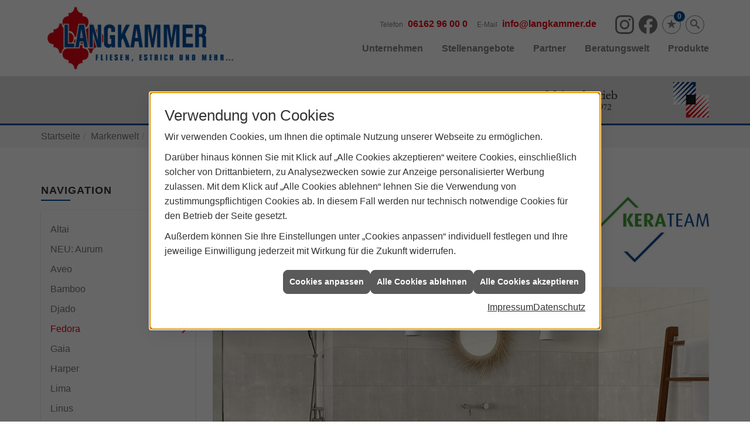

--- FILE ---
content_type: text/html; charset=utf-8
request_url: https://www.langkammer.de/marke_hersteller_produkte/kerateam/fedora
body_size: 16014
content:
<!DOCTYPE html><html lang="de"><head><title>Kerateam: Fliesenserie Fedora - Langkammer GmbH & Co. KG</title><meta name="Content-Type" content="text/html;charset=utf-8"/><meta name="description" content="Die Steingutfliese Fedora ist der Natur, dem uner­schöpflichen Quell für kreatives und facetten­reiches Schaffen, nachempfunden."/><meta name="robots" content="index, follow"/><meta name="keywords" content="Fliesenleger,Otzberg - Nieder-Klingen,Langkammer GmbH & Co. KG,kaminofen,fliesen,badezimmer,küche,bad,parkett,fußbodenheizung,kachelofen,ofen,keramik,mosaik,sanitär,treppe,fliesenleger,naturstein,sandstein,badsanierung,fertigparkett,sanierung,bodenbelag,bodenplatte,treppenbau,glasmosaik,fußboden,Fliese,betonwerkstein,kacheln,heizkamin,bodenleger,kunststein,kaminbau,Kachel,wandplatten,specksteinöfen,bodenfliese,ofenbau,fliesenlegen,fliesenverlegung,ofenkacheln,kachelkamin,teppichfliese,fußbodenleger,kachelofenbau,mosaikfliese,badfliese, Fliese Fedora Kerateam"/><meta name="revisit-after" content="28 days"/><meta name="google-site-verification" content="GiF55CF-yS62JjhmjYyCJIjKs034mtjh5YiB3qd4wiM"/><meta name="viewport" content="width=device-width, initial-scale=1, minimum-scale=1"/><meta name="date" content="2026-01-27"/><meta property="og:type" content="website"/><meta property="og:locale" content="de-DE"/><meta property="og:site_name" content="Langkammer GmbH & Co. KG"/><meta property="og:url" content="https://www.langkammer.de/marke_hersteller_produkte/kerateam/fedora"/><meta property="article:published_time" content="2025-05-19T07:52:43"/><meta property="og:image" content="https://www.langkammer.de/scripts/get.aspx?media=/config/theme/og-image.png"/><meta property="og:image:secure_url" content="https://www.langkammer.de/scripts/get.aspx?media=/config/theme/og-image.png"/><meta property="og:title" content=" Kerateam: Fliesenserie Fedora"/><meta property="twitter:title" content=" Kerateam: Fliesenserie Fedora"/><meta property="twitter:card" content="summary"/><meta property="og:description" content="Die Steingutfliese Fedora ist der Natur, dem uner­schöpflichen Quell für kreatives und facetten­reiches Schaffen, nachempfunden."/><meta property="twitter:description" content="Die Steingutfliese Fedora ist der Natur, dem uner­schöpflichen Quell für kreatives und facetten­reiches Schaffen, nachempfunden."/><link href="https://www.langkammer.de/marke_hersteller_produkte/kerateam/fedora" rel="canonical"/><link href="https://www.langkammer.de/scripts/get.aspx?media=/config/theme/apple-touch-icon.png" rel="apple-touch-icon"/><link href="https://www.langkammer.de/scripts/get.aspx?media=/config/theme/favicon.ico" rel="shortcut icon" type="image/x-icon"/><link href="/scripts/get.aspx?media=/config/theme/css/include.min.css&v=15122025161524" rel="stylesheet" type="text/css"/><script type="application/ld+json">{"@context":"http://schema.org","@type":"LocalBusiness","name":"Langkammer GmbH & Co. KG","image":"www.langkammer.de/media/config/theme/logo.png","@id":"www.langkammer.de","url":"www.langkammer.de","telephone":"06162 96 00 0","email":"info@langkammer.de","address":{"@type":"PostalAddress","streetAddress":"Steingärten 25","addressLocality":"Otzberg - Nieder-Klingen","postalCode":"64853","addressCountry":"DE"},"geo":{"@type":"GeoCoordinates","latitude":"49.8214100","longitude":"8.8887790"},"sameAs":["https://www.facebook.com/langkammer.fliesen/","https://www.instagram.com/langkammer.fliesen/?hl=de"]}</script></head><body class="body_layout layout_main" data-active-content-q="/marke_hersteller_produkte/kerateam/fedora" data-active-audience-q="kein" data-is-bot="true"><!-- IP = 23 --><!-- SID = zcv1uvqvocpksqiadip5hmma --><!-- ShopID = 8382 (-365) --><!-- AppMode = offline --><!-- Loc = 1 --><!-- Page generated = 27.01.2026 04:11:07 --><!-- Page rendering = 687 --><!-- Cached = False -->
 <a href="/scripts/kontakt/mail.aspx" rel="nofollow" style="display:none">Kontakt</a> 
<nav id="mobile_menu"></nav><div id="layout_wrapper"><header id="layout_header"><div class="container"><a class="header_logo" href="/home.aspx" target="_self" rel="noreferrer" title="Zur Startseite"><picture class="responsiveImageQ"><template class="sourceQ" data-src="/media/config/theme/logo.png" data-startwidth="" data-focus-x="0.5" data-focus-y="0.5" data-fancy="false" data-previewcode=""></template><img src="" alt="Logo"></picture></a><div class="header_navigation"><div class="header_contactbar"><div class="header_buttons"><ul><li class="header_btn_location hidden-md hidden-lg"><a href="/unternehmen/fliesen/kontakt" target="_self" rel="noreferrer" title="Jetzt Kontakt aufnehmen"><span class="iconSetQ iconSetQ-location"></span></a></li><li class="header_btn_phone hidden-md hidden-lg"><a class="iconSetQ iconSetQ-smartphone" href="tel:0616296000" title="Telefon"></a></li><li class="header_btn_mail hidden-md hidden-lg"><a class="iconSetQ iconSetQ-mail" title="E-Mail" data-q-uncrypt="105:110:102:111:64:108:97:110:103:107:97:109:109:101:114:46:100:101"></a></li><li class="header_btn_cart"><div class="insertsocialmedia"><div class="socialmediaQ socialmediaQ-instagram socialmediaQ-black"><a href="https://www.instagram.com/langkammer.fliesen/?hl=de" target="_blank" rel="noreferrer"><picture class="responsiveImageQ"><template class="sourceQ" data-src="/content/images/socialmedialogos/instagram_q_black.svg" data-startwidth="" data-fancy="" data-previewcode=""></template><img src="" alt="Ein Instagram-Logo"></picture></a></div></div></li><li class="header_btn_cart"><div class="insertsocialmedia"><div class="socialmediaQ socialmediaQ-facebook socialmediaQ-black"><a href="https://www.facebook.com/langkammer.fliesen/" target="_blank" rel="noreferrer"><picture class="responsiveImageQ"><template class="sourceQ" data-src="/content/images/socialmedialogos/facebook_q_black.svg" data-startwidth="" data-fancy="" data-previewcode=""></template><img src="" alt="Ein Facebook-Logo"></picture></a></div></div></li><li class="header_btn_cart"></li><li class="header_btn_watchlist"><a href="#" title="Ihre Merkliste" data-q-trigger="ieQ.system.window.open" data-q-url="/unternehmen/fliesen/merkliste?hdModus=" data-q-windowname="_self"><span class="iconSetQ iconSetQ-notelist-view"></span><span class="badge" title="Ihre Merkliste" data-q-mlcount="true" data-count="0">0</span></a></li><li class="header_btn_search"><a class="header_search" href="#" target="_self" title="Suche öffnen"><span class="iconSetQ iconSetQ-search"></span></a><div class="header_btn_search_form" id="header_search_form"><form action="/scripts/csearch.aspx" id="csuche" name="csuche" data-q-show-pending-on="submit" method=get enctype=multipart/form-data role="search"    ><div class="input-group"><input class="form-control form-control" aria-label="Webseite durchsuchen"   placeholder="... Suche ..." maxlength="200" title="Ihre Suche" id="suchbgr" name="suchbgr" type="text"/><input class="form-control" aria-label="Webseite durchsuchen"   value="HBPCM" id="SearchSpecs" name="SearchSpecs" type="hidden"/><input class="form-control" aria-label="Webseite durchsuchen"   value="false" id="ShowSpecs" name="ShowSpecs" type="hidden"/><input class="form-control" aria-label="Webseite durchsuchen"   value="5" id="DefCount" name="DefCount" type="hidden"/><input class="form-control" aria-label="Webseite durchsuchen"   value="HBPCM" id="ResOrder" name="ResOrder" type="hidden"/><div class="input-group-btn"><button class="btn btn-primary iconSetQ iconSetQ-search" id="sub" title="Suchen" type="submit"><span class="sr-only">Suchen</span></button></div></div></form></div></li><li class="header_btn_menu"><a class="header_menu_toggle" href="#mobile_menu" target="_self" title="Mehr erfahren"><span class="bar"></span><span class="bar"></span><span class="bar"></span></a></li></ul></div><div class="header_contact"><ul><li id="header_contact_phone"><span class="header_contact_label">Telefon</span><span class="header_contact_value"><span class="value">06162 96 00 0</span></span></li><li id="header_contact_mail"><span class="header_contact_label">E-Mail</span><span class="header_contact_value"><span class="value"><a title="E-Mail" data-q-trigger="ieQ.system.helper.uncrypt" data-q-uncrypt="105:110:102:111:64:108:97:110:103:107:97:109:109:101:114:46:100:101">ildraenmnme@f.ogka</a></span></span></li></ul></div><div class="clearfix"></div></div><nav class="header_navbar"><div class="nav_toggle"><a class="header_menu_toggle" href="#mobile_menu" target="_self" title="Navigation öffnen"><span class="bar"></span><span class="bar"></span><span class="bar"></span></a></div><div class="main_menu"><ul><li class="dropdown_item single"><span title="Unternehmen">Unternehmen</span><div class="dropdown_content"><ul role="menu"   data-listing="standard"><li role="none"  ><a role="menuitem"   href="/unternehmen/fliesen/aktuelles" title="Aktuelles">Aktuelles</a></li><li role="none"  ><a role="menuitem"   href="/unternehmen/fliesen/ueber_uns" title="Über uns">Über uns</a></li><li role="none"  ><a role="menuitem"   href="/unternehmen/fliesen/firmenchronik" title="Firmengeschichte">Firmengeschichte</a></li><li role="none"  ><a role="menuitem"   href="/unternehmen/fliesen/ansprechpartner" title="Ansprechpartner">Ansprechpartner</a></li><li role="none"  ><a role="menuitem"   href="/unternehmen/fliesen/leistungen" title="Leistungen">Leistungen</a></li><li role="none"  ><a role="menuitem"   href="/unternehmen/fliesen/referenzen" title="Referenzen">Referenzen</a></li><li role="none"  ><a role="menuitem"   href="/scripts/show.aspx?content=/de/fliesen/wohnraeume/badezimmer_fliesen/bad_fliesen_ideen" title="Inspirationen">Inspirationen</a></li><li role="none"  ><a role="menuitem"   href="/unternehmen/fliesen/kooperationspartner" title="Faszination Keramik">Faszination Keramik</a></li><li role="none"  ><a role="menuitem"   href="/unternehmen/fliesen/fugenloses_bad" title="Fugenlose Bäder">Fugenlose Bäder</a></li><li role="none"  ><a role="menuitem"   href="/unternehmen/fliesen/recruiting" title="Stellenangebote">Stellenangebote</a></li><li role="none"  ><a role="menuitem"   href="/unternehmen/fliesen/ausstellung" title="Ausstellung">Ausstellung</a></li><li role="none"  ><a role="menuitem"   href="/unternehmen/fliesen/partner" title="Partner">Partner</a></li><li role="none"  ><a role="menuitem"   href="/unternehmen/fliesen/kontakt" title="Kontakt">Kontakt</a></li><li role="none"  ><a role="menuitem"   href="/unternehmen/fliesen/stammkundeninfo" title="Stammkunden-Info">Stammkun&shy;den-Info</a></li><li role="none"  ><a role="menuitem"   href="/unternehmen/fliesen/malvorlagen" title="Malvorlagen">Malvorlagen</a></li></ul></div></li><li><a href="/unternehmen/fliesen/recruiting" target="_self" rel="noreferrer" title="Stellenangebote">Stellenangebote</a></li><li><a href="/unternehmen/fliesen/partner" target="_self" rel="noreferrer" title="Partner + Marken">Partner</a></li><li class="dropdown_item single"><span title="Beratungswelt">Beratungswelt</span><div class="dropdown_content"><ul role="menu"   data-listing="standard" data-zielgruppe="privat"><li role="none"  ><a role="menuitem"   href="/fliesen/anwendungen" title="Inspirationen + Tools">Inspirationen + Tools</a></li><li role="none"  ><a role="menuitem"   href="/fliesen/fliesen_vorteile" title="Fliesen-Vorteile">Fliesen-Vorteile</a></li><li role="none"  ><a role="menuitem"   href="/fliesen/fliesen_ausstellung" title="Fliesenhandel">Fliesenhandel</a></li><li role="none"  ><a role="menuitem"   href="/fliesen/fliesenarten" title="Fliesenarten">Fliesenarten</a></li><li role="none"  ><a role="menuitem"   href="/fliesen/fliesen_bad" title="Fliesen im Bad">Fliesen im Bad</a></li><li role="none"  ><a role="menuitem"   href="/fliesen/wohnraeume" title="Fliesen in Wohnräumen">Fliesen in Wohnräumen</a></li><li role="none"  ><a role="menuitem"   href="/fliesen/kuechenfliesen" title="Küchenfliesen ">Küchenfliesen </a></li><li role="none"  ><a role="menuitem"   href="/fliesen/terrasse_fliesen" title="Fliesen im Außenbereich">Fliesen im Außenbereich</a></li><li role="none"  ><a role="menuitem"   href="/fliesen/bodenbelag_gewerblich" title="Fliesenverlegung Gewerbe">Fliesenverlegung Gewerbe</a></li><li role="none"  ><a role="menuitem"   href="/fliesen/krankenhaus-fliesen" title="Krankenhaus + Pflege">Krankenhaus + Pflege</a></li><li role="none"  ><a role="menuitem"   href="/fliesen/barrierefrei" title="Barrierefreiheit">Barrierefreiheit</a></li><li role="none"  ><a role="menuitem"   href="/fliesen/fliesen_verlegen" title="Fliesen verlegen">Fliesen verlegen</a></li><li role="none"  ><a role="menuitem"   href="/fliesen/fliesen_reinigen" title="Reinigung + Pflege">Reinigung + Pflege</a></li><li role="none"  ><a role="menuitem"   href="/fliesen/bad-schluesselfertig" title="Service-Versprechen">Service-Versprechen</a></li><li role="none"  ><a role="menuitem"   href="/fliesen/vob" title="VOB">VOB</a></li></ul></div></li><li><a href="/shop" target="_self" title="Produkte">Produkte</a><div class="clearfix"></div></li></ul><div class="clearfix"></div></div></nav></div></div></header><div id="meisterlogo_top"><div class="container"><picture class="responsiveImageQ"><template class="sourceQ" data-src="/media/config/theme/logo-meister50-1972.png" data-startwidth="" data-focus-x="0.5" data-focus-y="0.5" data-fancy="false" data-static="true" data-width="200" data-previewcode=""></template><img src="" alt="Meisterlogo"></picture><picture class="responsiveImageQ marginQ-left"><template class="sourceQ" data-src="/media/config/theme/logo-innung.png" data-startwidth="" data-focus-x="0.5" data-focus-y="0.5" data-fancy="false" data-static="true" data-width="61" data-previewcode=""></template><img src="" alt="Innungslogo"></picture></div></div><div id="layout_boxed_wrapper"><nav id="layout_breadcrumb"><div class="container"><ol class="breadcrumb"><li><a href="https://www.langkammer.de" rel="noreferrer">Startseite</a></li><li><a href="/marke_hersteller_produkte" rel="noreferrer">Markenwelt</a></li><li><a href="/marke_hersteller_produkte/kerateam" rel="noreferrer">KERATEAM</a></li><li class="active" aria-current="page"  >Fedora</li></ol></div></nav><main id="layout_main"><div class="container"><div class="row"><div class="hidden-xs hidden-sm col-xs-12 col-sm-12 col-md-3 col-lg-3"><aside id="layout_sidebar"><h3 class="sidebar_title">Navigation</h3><ul class="sidebar_menu" role="menu"   data-listing="standard"><li role="none"  ><a role="menuitem"   href="/marke_hersteller_produkte/kerateam/altai" title="Altai">Altai</a></li><li role="none"  ><a role="menuitem"   href="/marke_hersteller_produkte/kerateam/aurum" title="NEU: Aurum">NEU: Aurum</a></li><li role="none"  ><a role="menuitem"   href="/marke_hersteller_produkte/kerateam/aveo" title="Aveo">Aveo</a></li><li role="none"  ><a role="menuitem"   href="/marke_hersteller_produkte/kerateam/bamboo" title="Bamboo">Bamboo</a></li><li role="none"  ><a role="menuitem"   href="/marke_hersteller_produkte/kerateam/djado" title="Djado">Djado</a></li><li role="none"  ><a role="menuitem"   href="/marke_hersteller_produkte/kerateam/fedora" title="Fedora">Fedora</a></li><li role="none"  ><a role="menuitem"   href="/marke_hersteller_produkte/kerateam/gaia" title="Gaia">Gaia</a></li><li role="none"  ><a role="menuitem"   href="/marke_hersteller_produkte/kerateam/harper" title="Harper">Harper</a></li><li role="none"  ><a role="menuitem"   href="/marke_hersteller_produkte/kerateam/lima" title="Lima">Lima</a></li><li role="none"  ><a role="menuitem"   href="/marke_hersteller_produkte/kerateam/linus" title="Linus">Linus</a></li><li role="none"  ><a role="menuitem"   href="/marke_hersteller_produkte/kerateam/lumina" title="Lumina">Lumina</a></li><li role="none"  ><a role="menuitem"   href="/marke_hersteller_produkte/kerateam/magna" title="Magna">Magna</a></li><li role="none"  ><a role="menuitem"   href="/marke_hersteller_produkte/kerateam/mereo" title="Mereo">Mereo</a></li><li role="none"  ><a role="menuitem"   href="/marke_hersteller_produkte/kerateam/mesh" title="Mesh">Mesh</a></li><li role="none"  ><a role="menuitem"   href="/marke_hersteller_produkte/kerateam/natural-white" title="Natural White">Natural White</a></li><li role="none"  ><a role="menuitem"   href="/marke_hersteller_produkte/kerateam/palazzo" title="Palazzo">Palazzo</a></li><li role="none"  ><a role="menuitem"   href="/marke_hersteller_produkte/kerateam/paloma" title="Paloma">Paloma</a></li><li role="none"  ><a role="menuitem"   href="/marke_hersteller_produkte/kerateam/raya" title="Raya">Raya</a></li><li role="none"  ><a role="menuitem"   href="/marke_hersteller_produkte/kerateam/sandhills" title="NEU: Sandhills">NEU: Sandhills</a></li><li role="none"  ><a role="menuitem"   href="/marke_hersteller_produkte/kerateam/snow-white" title="Snow White">Snow White</a></li><li role="none"  ><a role="menuitem"   href="/marke_hersteller_produkte/kerateam/valu" title="Valu">Valu</a></li></ul></aside></div><div class="col-xs-12 col-sm-12 col-md-9 col-lg-9"><section id="layout_content"><div class="pull-right layout_aktionsleiste"></div><div class="clearfix"></div>

<article><header><div class="row contentWidthQ"><div class="containerQ"><div class="col-xs-12 col-sm-12 col-md-8 col-lg-9"><h1>KERATEAM - Fliesen­serie "Fedora"<br></h1><p class="lead">Luftige Blätter und sanfte Natur­töne</p><p>Die Natur ist der beste Ort für innere Einkehr, Ruhe und Erholung. Hier kann man, abseits von Alltags­lärm und visuellen Reizen, durch­atmen und den Gedanken freien Lauf lassen.</p></div><div class="col-xs-6 col-sm-5 col-md-4 col-lg-3"><picture class="responsiveImageQ marginQ-top marginQ-bottom" title="Kerateam Logo"><template class="sourceQ" data-src="/media/de/marke_hersteller_produkte/kerateam/logo_kerateam.jpg" data-startwidth="0" data-focus-x="0.5" data-focus-y="0.5" data-fancy="false" data-previewcode=""></template><img src="" title="Kerateam Logo" alt="Kerateam Logo"></picture></div></div></div></header><section><div class="row contentWidthQ"><div class="containerQ"><div class="marginQ-bottom col-xs-12 col-sm-12 col-md-12 col-lg-12"><picture class="responsiveImageQ" title="KERATEAM: Fliesenserie Fedora"><template class="sourceQ" data-src="/media/de/marke_hersteller_produkte/kerateam/fedora/fedora_wand_zement.jpg" data-startwidth="" data-focus-x="0.5" data-focus-y="0.5" data-fancy="false" data-previewcode=""></template><img src="" title="KERATEAM: Fliesenserie Fedora" rel="rel-01" alt="KERATEAM: Fliesenserie Fedora"></picture></div><div class="col-xs-12 col-sm-12 col-md-12 col-lg-12"><p>Die Leichtig­keit, der in Baum­kronen schwebenden Blättern, mit ihrem leb­haften Licht- und Schatten­spiel, oder die Vielfalt der natür­lichen Farb­ab­stu­fungen - ganz gleich wohin man sieht und spürt - die Natur ist ein uner­schöpflicher Quell für kreatives und facetten­reiches Schaffen.</p><p>Diesem Gedanken entspringt die Steingut­fliese <strong>Fedora</strong> im Format 30 x 60. Die natürlichen Töne kreide, sand und zement bringen Klar­heit und Ruhe ins Zuhause und geben Räumen einen luftigen und warmen Charakter. Die Oberfläche ist, passend zur Farb­gebung, steinmatt und sehr ange­nehm in der Haptik. Die steinige Struktur rundet den natur­verbundenen Look perfekt ab.</p><p>Individuelle Gestaltungs­ideen und Akzen­tuierungen lassen sich mit dem wunderbar luftigen Blatt­dekor verwirklichen. Das Design besticht mit zarten, an Federn erinnernde Blätter, die fast schwerelos auf einer Sandstein­ober­fläche liegen. Durch den doppelten Rapport ist die Dekor­fliese in alle Richtungen drehbar und ergibt so stets eine ruhige Fläche.</p></div></div></div></section><section><div class="row contentWidthQ"><div class="containerQ"><div class="col-xs-12 col-sm-12 col-md-12 col-lg-12"><h2>In folgenden Farben steht Ihnen "Fedora" zur Verfügung:</h2></div><div class="col-xs-12 col-sm-12 col-md-6 col-lg-6"><picture class="responsiveImageQ" title="Kreide matt, Steingut"><template class="sourceQ" data-src="/media/de/marke_hersteller_produkte/kerateam/fedora/fedora_kreide.jpg" data-startwidth="" data-focus-x="0.5" data-focus-y="0.5" data-fancy="true" data-previewcode=""></template><img src="" title="Kreide matt, Steingut" rel="01" alt="KERATEAM: Fliesenserie Fedora"></picture><p>30 x 60 cm<br>Kreide matt<br>                                                       Steingut</p></div><div class="col-xs-12 col-sm-12 col-md-6 col-lg-6"><picture class="responsiveImageQ" title="Blätter Kreide matt, Dekor"><template class="sourceQ" data-src="/media/de/marke_hersteller_produkte/kerateam/fedora/fedora_blaetter_kreide.jpg" data-startwidth="" data-focus-x="0.5" data-focus-y="0.5" data-fancy="true" data-previewcode=""></template><img src="" title="Blätter Kreide matt, Dekor" rel="01" alt="KERATEAM: Fliesenserie Fedora"></picture><p>30 x 60 cm<br>                                                                          Blätter Kreide matt<br>                                                       Dekor</p></div><div class="col-xs-12 col-sm-12 col-md-12 col-lg-12"><div class="spacerQ" aria-hidden="true"  ></div></div><div class="col-xs-12 col-sm-12 col-md-6 col-lg-6"><picture class="responsiveImageQ" title="Sand matt, Steingut"><template class="sourceQ" data-src="/media/de/marke_hersteller_produkte/kerateam/fedora/fedora_sand.jpg" data-startwidth="" data-focus-x="0.5" data-focus-y="0.5" data-fancy="true" data-previewcode=""></template><img src="" title="Sand matt, Steingut" rel="01" alt="KERATEAM: Fliesenserie Fedora"></picture><p>30 x 60 cm<br>                                                                          Sand matt<br>                                                       Steingut</p></div><div class="col-xs-12 col-sm-12 col-md-6 col-lg-6"><picture class="responsiveImageQ" title="Blätter Sand matt, Dekor"><template class="sourceQ" data-src="/media/de/marke_hersteller_produkte/kerateam/fedora/fedora_blaetter_sand.jpg" data-startwidth="" data-focus-x="0.5" data-focus-y="0.5" data-fancy="true" data-previewcode=""></template><img src="" title="Blätter Sand matt, Dekor" rel="01" alt="KERATEAM: Fliesenserie Fedora"></picture><p>30 x 60 cm<br>                                                                          Blätter Sand matt<br>                                                       Dekor</p></div><div class="col-xs-12 col-sm-12 col-md-12 col-lg-12"><div class="spacerQ" aria-hidden="true"  ></div></div><div class="col-xs-12 col-sm-12 col-md-6 col-lg-6"><picture class="responsiveImageQ" title="Zement matt, Steingut"><template class="sourceQ" data-src="/media/de/marke_hersteller_produkte/kerateam/fedora/fedora_zement.jpg" data-startwidth="" data-focus-x="0.5" data-focus-y="0.5" data-fancy="true" data-previewcode=""></template><img src="" title="Zement matt, Steingut" rel="01" alt="KERATEAM: Fliesenserie Fedora"></picture><p>30 x 60 cm<br>Zement matt<br>Steingut<br></p></div><div class="col-xs-12 col-sm-12 col-md-6 col-lg-6"><picture class="responsiveImageQ" title="Blätter Zement matt, Dekor"><template class="sourceQ" data-src="/media/de/marke_hersteller_produkte/kerateam/fedora/fedora_blaetter_zement.jpg" data-startwidth="" data-focus-x="0.5" data-focus-y="0.5" data-fancy="true" data-previewcode=""></template><img src="" title="Blätter Zement matt, Dekor" rel="01" alt="KERATEAM: Fliesenserie Fedora"></picture><p>30 x 60 cm<br>                                                                          Blätter Zement matt<br>                                                       Dekor</p></div></div></div><div class="row contentWidthQ"><div class="containerQ"><div class="col-xs-12 col-sm-12 col-md-12 col-lg-12"><div class="insertcontent"><section><footer><p><small><em>Quelle: KERATEAM (Panariagroup Deutschland GmbH)</em></small></p></footer></section></div><hr/></div></div></div></section><section><div class="row contentWidthQ"><div class="containerQ"><div class="col-xs-12 col-sm-12 col-md-12 col-lg-12"><h2>Weitere Informationen:</h2></div><div class="marginQ-top col-xs-12 col-sm-12 col-md-6 col-lg-6"><a class="text-center btn-block btn-primary btn-lg" href="https://www.panariagroup.de/kerateam/kollektion/fedora" target="_blank" rel="nofollow noreferrer" title="Zu Kerateam">Zur Herstellerseite</a></div></div></div></section><aside><div class="insertcontent"><div class="row contentWidthQ"><div class="containerQ"><div class="col-xs-12 col-sm-12 col-md-12 col-lg-12"><hr/><h2>Entdecken Sie weitere Themen:</h2></div></div></div></div><div class="row contentWidthQ"><div class="containerQ"><div class="col-xs-12 col-sm-12 col-md-12 col-lg-12"><div class="teaserListQ newsSliderQ newsSliderQ-modeHorizontal equalHeightQ" data-animationSpeed="5000" data-animationXS="1" data-animationSM="2" data-animationMD="2" data-animationLG="3"><div class="teaserQ"><div class="teaserHeadlineQ"><h3>Kerateam: Snow White</h3></div><div class="teaserImageQ" ><div class="responsiveCenteredQ "><picture class="responsiveImageQ"><template class="sourceQ" data-src="/media/de/marke_hersteller_produkte/kerateam/snow-white/snow-white-weiss-matt-35x75_400.jpg" data-startwidth="0" data-focus-x="0.5" data-focus-y="0.5" data-fancy="" data-previewcode=""></template><template class="sourceQ" data-src="/media/de/marke_hersteller_produkte/kerateam/snow-white/snow-white-weiss-matt-35x75_800.jpg" data-startwidth="400" data-focus-x="0.5" data-focus-y="0.5" data-fancy="" data-previewcode=""></template><img src="/media/config/system/loadingq.svg" alt="Kerateam Fliesenserie Snow White"></picture></div></div><div class="teaserTextQ"><p>Snow White, im neuem For­mat 35 x 75 cm für hand­liche Groß­zügig­keit an der Wand, erweitert das Weiß­programm von Kera­team.</p></div><div class="teaserLinkQ"><a href="/marke_hersteller_produkte/kerateam/snow-white"><span>Mehr erfahren</span></a></div></div><div class="teaserQ"><div class="teaserHeadlineQ"><h3>Kerateam: Palazzo</h3></div><div class="teaserImageQ" ><div class="responsiveCenteredQ "><picture class="responsiveImageQ"><template class="sourceQ" data-src="/media/de/marke_hersteller_produkte/kerateam/palazzo/palazzo-wand-04-detail-scratch_400.jpg" data-startwidth="0" data-focus-x="0.5" data-focus-y="0.5" data-fancy="" data-previewcode="400,400,e4e1de,e5e0dd,e1dad7,d5cecb,dfdbd9,ddd9d6,d0cac7,c4bcb9,cdcbc9,c5c2bf,a6a09d,a39b98,95918f,a8a4a1,87817d,8d8681"></template><template class="sourceQ" data-src="/media/de/marke_hersteller_produkte/kerateam/palazzo/palazzo-wand-04-detail-scratch_800.jpg" data-startwidth="400" data-focus-x="0.5" data-focus-y="0.5" data-fancy="" data-previewcode="800,800,e4e1df,e5e1de,e0dbd8,d5cecb,dfdbda,dddad8,d2ccc9,c5bdbb,cfcdcc,c7c4c2,a6a09d,a49c99,94908e,a9a5a2,86817d,8c8580"></template><img src="/media/config/system/loadingq.svg" alt="Kerateam Fliesenserie Palazzo"></picture></div></div><div class="teaserTextQ"><p>Die Grund­fliese der Serie Palazzo in aktueller Beton-Optik kann mit einer Kontrast­fliese sowie mit zwei Dekor­varianten ergänzt werden.</p></div><div class="teaserLinkQ"><a href="/marke_hersteller_produkte/kerateam/palazzo"><span>Mehr erfahren</span></a></div></div><div class="teaserQ"><div class="teaserHeadlineQ"><h3>Kerateam: Mereo</h3></div><div class="teaserImageQ" ><div class="responsiveCenteredQ "><picture class="responsiveImageQ"><template class="sourceQ" data-src="/media/de/marke_hersteller_produkte/kerateam/mereo/mereo-marmor-weiss-glanz-35x75_400.jpg" data-startwidth="0" data-focus-x="0.5" data-focus-y="0.5" data-fancy="" data-previewcode="400,400,726c68,6a5f58,978e8a,aba39f,a2a19f,a6a49f,cbc8c6,dbd9d7,a29e9a,969288,978f87,9a9089,796759,715e4d,6d5a4b,6f5c4c"></template><template class="sourceQ" data-src="/media/de/marke_hersteller_produkte/kerateam/mereo/mereo-marmor-weiss-glanz-35x75_800.jpg" data-startwidth="400" data-focus-x="0.5" data-focus-y="0.5" data-fancy="" data-previewcode="800,800,726b67,665a54,958c87,a8a09c,a3a2a0,a4a29d,cdcbc8,dddbda,a5a19e,979389,99928b,998f88,79685a,715e4d,6d5b4b,6d5b4c"></template><img src="/media/config/system/loadingq.svg" alt="Kerateam Fliesenserie Mereo"></picture></div></div><div class="teaserTextQ"><p>Die glänz­ende Wand­fliese „Mereo“ strahlt in zwei unter­schiedlichen Größen: 30×60 cm mit einer Natur­kante und in 35×75 cm mit einer präzisen, rektifizierten Kante.</p></div><div class="teaserLinkQ"><a href="/marke_hersteller_produkte/kerateam/mereo"><span>Mehr erfahren</span></a></div></div><div class="teaserQ"><div class="teaserHeadlineQ"><h3>Kerateam: Linus</h3></div><div class="teaserImageQ" ><div class="responsiveCenteredQ "><picture class="responsiveImageQ"><template class="sourceQ" data-src="/media/de/marke_hersteller_produkte/kerateam/linus/lus-wand-01_400.jpg" data-startwidth="0" data-focus-x="0.5" data-focus-y="0.5" data-fancy="" data-previewcode="400,400,acaca9,c4c7c3,c2c0ba,beb7b1,c5c5bd,b4bdae,c3c6ba,dbd8d2,bbb7b0,bbbdb3,c6c6bf,d4d3cf,9e9d9a,b9b9b7,a6a1a0,b9b6b5"></template><template class="sourceQ" data-src="/media/de/marke_hersteller_produkte/kerateam/linus/lus-wand-01_800.jpg" data-startwidth="400" data-focus-x="0.5" data-focus-y="0.5" data-fancy="" data-previewcode="800,800,abaaa7,c5c9c5,c2c1bb,bdb6b0,c6c6bf,b5beaf,c2c6ba,dcd9d3,bcb8b1,bbbdb3,c7c6bf,d6d4d1,9e9d99,bbbbb9,a7a2a1,bab7b6"></template><img src="/media/config/system/loadingq.svg" alt="Kerateam Fliesenserie Linus"></picture></div></div><div class="teaserTextQ"><p>Natürlich­keit in Holz­optik: das ist die Fliesen­serie Linus von KERA­TEAM.</p></div><div class="teaserLinkQ"><a href="/marke_hersteller_produkte/kerateam/linus"><span>Mehr erfahren</span></a></div></div><div class="teaserQ"><div class="teaserHeadlineQ"><h3>Kerateam: Lumina</h3></div><div class="teaserImageQ" ><div class="responsiveCenteredQ "><picture class="responsiveImageQ"><template class="sourceQ" data-src="/media/de/marke_hersteller_produkte/kerateam/lumina/lumina-weiss-azur-35x75_400.jpg" data-startwidth="0" data-focus-x="0.5" data-focus-y="0.5" data-fancy="" data-previewcode="400,400,e6e7e7,e2e3e3,e5e6e6,d3d5d6,e0e1e1,e1e1e0,eaebeb,d8dbdb,b9b9bb,b4b2b2,c3c2c2,b1b3b2,a2a0a3,938f90,867d7c,736a64"></template><template class="sourceQ" data-src="/media/de/marke_hersteller_produkte/kerateam/lumina/lumina-weiss-azur-35x75_800.jpg" data-startwidth="400" data-focus-x="0.5" data-focus-y="0.5" data-fancy="" data-previewcode="800,800,e7e8e8,e2e3e2,e5e6e7,d3d6d6,e2e4e3,e2e2e2,ebeced,d9dcdc,bbbbbd,b5b4b3,c6c5c5,b3b5b5,a3a1a5,949191,857d7c,736a64"></template><img src="/media/config/system/loadingq.svg" alt="Kerateam Fliesenserie Lumina"></picture></div></div><div class="teaserTextQ"><p>Die Wand­fliese „Lumina“ im trend­igen Format 35×75 cm ent­hüllt sich in schlichter Eleganz, definiert durch ihre Uni­farben in Weiß und Creme und die rektifizierten Kanten.</p></div><div class="teaserLinkQ"><a href="/marke_hersteller_produkte/kerateam/lumina"><span>Mehr erfahren</span></a></div></div><div class="teaserQ"><div class="teaserHeadlineQ"><h3>Kerateam: Valu</h3></div><div class="teaserImageQ" ><div class="responsiveCenteredQ "><picture class="responsiveImageQ"><template class="sourceQ" data-src="/media/de/marke_hersteller_produkte/kerateam/valu/teaser_400.jpg" data-startwidth="0" data-focus-x="0.5" data-focus-y="0.5" data-fancy="" data-previewcode="400,400,63282b,6f2e31,925b5d,956063,723337,884a4d,b88c8d,b59595,793e42,a17e7d,cab6b4,d1c2bf,71393d,a08886,cec8c3,dcd6d1"></template><template class="sourceQ" data-src="/media/de/marke_hersteller_produkte/kerateam/valu/teaser_800.jpg" data-startwidth="400" data-focus-x="0.5" data-focus-y="0.5" data-fancy="" data-previewcode="800,800,65292c,6f2f32,90595c,925e61,733337,86474a,b6898a,b18e8e,793b3f,a07a7a,c8b2af,cebab7,71373b,9d8482,cdc5c1,dad4cf"></template><img src="/media/config/system/loadingq.svg" alt="Wandfliese Valu"></picture></div></div><div class="teaserTextQ"><p>Steinmatt mit edlem Oberflächenglanz, so sticht Valu aus der Masse heraus, ist elegant und unaufgeregt klar. Eine Fliese, die Wände in Designerstücke verwandelt.</p></div><div class="teaserLinkQ"><a href="/marke_hersteller_produkte/kerateam/valu"><span>Mehr erfahren</span></a></div></div><div class="teaserQ"><div class="teaserHeadlineQ"><h3>Kerateam: Natural White</h3></div><div class="teaserImageQ" ><div class="responsiveCenteredQ "><picture class="responsiveImageQ"><template class="sourceQ" data-src="/media/de/marke_hersteller_produkte/kerateam/natural-white/natural-white-weiss-glanz-35x75_400.jpg" data-startwidth="0" data-focus-x="0.5" data-focus-y="0.5" data-fancy="" data-previewcode="400,400,c1b8b2,c5bbb2,b3a495,af9f8d,ded3c7,d3c9c1,b9aca1,aa9e92,cec0b1,cec1b5,c4b6aa,bfb1a7,ba9b73,be9e77,b69771,b0926f"></template><template class="sourceQ" data-src="/media/de/marke_hersteller_produkte/kerateam/natural-white/natural-white-weiss-glanz-35x75_800.jpg" data-startwidth="400" data-focus-x="0.5" data-focus-y="0.5" data-fancy="" data-previewcode="800,800,bfb6b0,c6bcb3,b3a596,af9f8d,dfd4c8,d4cbc2,b9aca0,a99c90,cfc1b3,cfc3b7,c4b7ac,bfb1a8,b99972,bf9f78,b79872,b19370"></template><img src="/media/config/system/loadingq.svg" alt="Kerateam Fliesenserie Natural White"></picture></div></div><div class="teaserTextQ"><p>Natural White, im neuem For­mat 35 x 75 cm für hand­liche Groß­zügig­keit an der Wand, erweitern das Weiß­programm von Kera­team.</p></div><div class="teaserLinkQ"><a href="/marke_hersteller_produkte/kerateam/natural-white"><span>Mehr erfahren</span></a></div></div><div class="teaserQ"><div class="teaserHeadlineQ"><h3>Kerateam: Mesh</h3></div><div class="teaserImageQ" ><div class="responsiveCenteredQ "><picture class="responsiveImageQ"><template class="sourceQ" data-src="/media/de/marke_hersteller_produkte/kerateam/mesh/teaser_400.jpg" data-startwidth="0" data-focus-x="0.5" data-focus-y="0.5" data-fancy="" data-previewcode="400,400,80776e,867d72,9d9690,bab7b8,958d83,a1988f,bdb6b1,d7d5d5,9c968d,b1aaa4,c6bfba,cec8c4,655e53,756b61,8b7d72,93877d"></template><template class="sourceQ" data-src="/media/de/marke_hersteller_produkte/kerateam/mesh/teaser_800.jpg" data-startwidth="400" data-focus-x="0.5" data-focus-y="0.5" data-fancy="" data-previewcode="800,800,80766d,867b70,9d958f,b9b6b7,948c82,9f968d,bcb5b0,d8d5d5,9c968e,b2aca5,c7c0bb,cec9c4,666054,766c62,8c8075,93887d"></template><img src="/media/config/system/loadingq.svg" alt="KERATEAM: Fliesenserie Mesh"></picture></div></div><div class="teaserTextQ"><p>Leinen­‌struktur und grober Farbauftrag: MESH überzeugt  mit überraschender Vitalität.</p></div><div class="teaserLinkQ"><a href="/marke_hersteller_produkte/kerateam/mesh"><span>Mehr erfahren</span></a></div></div><div class="teaserQ"><div class="teaserHeadlineQ"><h3>Kerateam: Harper</h3></div><div class="teaserImageQ" ><div class="responsiveCenteredQ "><picture class="responsiveImageQ"><template class="sourceQ" data-src="/media/de/marke_hersteller_produkte/kerateam/harper/harper_ambiente_01_400.jpg" data-startwidth="0" data-focus-x="0.5" data-focus-y="0.5" data-fancy="" data-previewcode="400,400,bebdc0,9a999b,a6a4a6,b2b3b7,b8b8ba,969393,7c7a78,898d8f,ababab,817f7d,484946,4f5656,9e9c9b,767372,4d4d4d,444748"></template><template class="sourceQ" data-src="/media/de/marke_hersteller_produkte/kerateam/harper/harper_ambiente_01_800.jpg" data-startwidth="400" data-focus-x="0.5" data-focus-y="0.5" data-fancy="" data-previewcode="800,800,bfbec1,9a989a,a6a5a6,b2b3b8,b9b9ba,979595,7d7c79,8a8e91,acabab,838280,484946,545a5b,9f9d9c,787574,4c4c4c,454848"></template><img src="/media/config/system/loadingq.svg" alt="Kerateam Fliesenserie Harper"></picture></div></div><div class="teaserTextQ"><p>Diese Fliese in zarter Spachtel­‌optik lässt mit ihrer warmen, zeit­‌losen Farbe Creme wachs­‌matt keine optische Ein­‌tönigkeit aufkommen!</p></div><div class="teaserLinkQ"><a href="/marke_hersteller_produkte/kerateam/harper"><span>Mehr erfahren</span></a></div></div><div class="teaserQ"><div class="teaserHeadlineQ"><h3>Kerateam: Djado</h3></div><div class="teaserImageQ" ><div class="responsiveCenteredQ "><picture class="responsiveImageQ"><template class="sourceQ" data-src="/media/de/marke_hersteller_produkte/kerateam/djado/djado-grau-multicolor-35x75-detail_400.jpg" data-startwidth="0" data-focus-x="0.5" data-focus-y="0.5" data-fancy="" data-previewcode="400,400,c1b3a7,ece6e2,dbd3ce,b3a79d,bfb0a4,e5ddd8,d5cdc7,9a8f86,bbad9f,ded6cf,d3c9c2,a39284,ab9a89,c0b6ac,beb2a8,8f7c6c"></template><template class="sourceQ" data-src="/media/de/marke_hersteller_produkte/kerateam/djado/djado-grau-multicolor-35x75-detail_800.jpg" data-startwidth="400" data-focus-x="0.5" data-focus-y="0.5" data-fancy="" data-previewcode="800,800,c0b2a5,ede7e3,dcd5d0,b5a99f,beafa2,e5ded9,d7cfc9,9b9087,bcad9e,dfd7d0,d5cbc4,a49486,ac9b8a,c0b6ad,c0b5ab,907d6d"></template><img src="/media/config/system/loadingq.svg" alt="Kerateam Fliesenserie Djado"></picture></div></div><div class="teaserTextQ"><p>Mit 35 x 75 cm führt Kera­team mit der Stein­gut-Fliese Djado ein neues, groß­flächiges Format mit dem Thema Sand­muster ein.</p></div><div class="teaserLinkQ"><a href="/marke_hersteller_produkte/kerateam/djado"><span>Mehr erfahren</span></a></div></div><div class="teaserQ"><div class="teaserHeadlineQ"><h3>Kerateam: Gaia</h3></div><div class="teaserImageQ" ><div class="responsiveCenteredQ "><picture class="responsiveImageQ"><template class="sourceQ" data-src="/media/de/marke_hersteller_produkte/kerateam/gaia/teaser_400.jpg" data-startwidth="0" data-focus-x="0.5" data-focus-y="0.5" data-fancy="" data-previewcode=""></template><template class="sourceQ" data-src="/media/de/marke_hersteller_produkte/kerateam/gaia/teaser_800.jpg" data-startwidth="400" data-focus-x="0.5" data-focus-y="0.5" data-fancy="" data-previewcode=""></template><img src="/media/config/system/loadingq.svg" alt="Kerateam Gaia"></picture></div></div><div class="teaserTextQ"><p>In der griechischen Mytho­logie per­so­ni­fizierte Gaia die Göttin der Erde. Ihr Name steht auch für unsere Serie GAIA in erdigen Grau- und Beige­tönen, wie sie in der Natur bei­spiels­weise auch beim Jura­marmor vorherrschen.</p></div><div class="teaserLinkQ"><a href="/marke_hersteller_produkte/kerateam/gaia"><span>Mehr erfahren</span></a></div></div><div class="teaserQ"><div class="teaserHeadlineQ"><h3>Kerateam: Lima</h3></div><div class="teaserImageQ" ><div class="responsiveCenteredQ "><picture class="responsiveImageQ"><template class="sourceQ" data-src="/media/de/marke_hersteller_produkte/kerateam/lima/lim-wand-02_400.jpg" data-startwidth="0" data-focus-x="0.5" data-focus-y="0.5" data-fancy="" data-previewcode="400,400,e3e3e3,d1d5d4,cdcccb,777471,d1d1c9,c6c7bf,c9c8c5,797774,a39d96,b0aca5,bdbdbb,7f7e7c,b5b2b0,bfbebd,aeb0af,8f9390"></template><template class="sourceQ" data-src="/media/de/marke_hersteller_produkte/kerateam/lima/lim-wand-02_800.jpg" data-startwidth="400" data-focus-x="0.5" data-focus-y="0.5" data-fancy="" data-previewcode="800,800,e4e4e4,d1d5d4,cfcfce,797673,d4d3cb,c7c9c0,cccbc9,7c7977,a29d95,afaba4,bfbfbd,807f7d,b3b0af,c0bebe,afb2b0,909391"></template><img src="/media/config/system/loadingq.svg" alt="Kerateam Fliesenserie Lima"></picture></div></div><div class="teaserTextQ"><p>Die Serie Lima setzt mit modernen Linien in den Far­ben Asphalt und Nougat wohn­liche Akzente.</p></div><div class="teaserLinkQ"><a href="/marke_hersteller_produkte/kerateam/lima"><span>Mehr erfahren</span></a></div></div><div class="teaserQ"><div class="teaserHeadlineQ"><h3>Kerateam: Aveo</h3></div><div class="teaserImageQ" ><div class="responsiveCenteredQ "><picture class="responsiveImageQ"><template class="sourceQ" data-src="/media/de/marke_hersteller_produkte/kerateam/aveo/aveo_ambiente_teaser_400.jpg" data-startwidth="0" data-focus-x="0.5" data-focus-y="0.5" data-fancy="" data-previewcode="400,400,cfcfcf,c1c0be,bebebf,c3c4c5,d7d5d5,cbc9c7,c7c6c8,c8c9cb,c2bcb9,b0aaa7,b6b4b5,c0c1c2,b5a99b,7a726b,5c595a,959595"></template><template class="sourceQ" data-src="/media/de/marke_hersteller_produkte/kerateam/aveo/aveo_ambiente_teaser_800.jpg" data-startwidth="400" data-focus-x="0.5" data-focus-y="0.5" data-fancy="" data-previewcode="800,800,d1d1d1,c4c4c1,bebfbe,c3c4c5,d9d7d7,cdccc9,c6c6c7,c8c9cb,c5bfbc,b3aeab,b8b6b6,c2c3c4,b8ac9e,7d756d,595757,949494"></template><img src="/media/config/system/loadingq.svg" alt="Kerateam Fliesenserie Aveo"></picture></div></div><div class="teaserTextQ"><p>Mit ihren feinen Aderungen und der dezenten Gesteinsstruktur passt AVEO in den stilistisch neutralen Farben Beige und Grau hervorragend zu jedem Wohnstil.</p></div><div class="teaserLinkQ"><a href="/marke_hersteller_produkte/kerateam/aveo"><span>Mehr erfahren</span></a></div></div><div class="teaserQ"><div class="teaserHeadlineQ"><h3>Kerateam: Bamboo</h3></div><div class="teaserImageQ" ><div class="responsiveCenteredQ "><picture class="responsiveImageQ"><template class="sourceQ" data-src="/media/de/marke_hersteller_produkte/kerateam/bamboo/bamboo-grau-blau-30x60-wand_400.jpg" data-startwidth="0" data-focus-x="0.5" data-focus-y="0.5" data-fancy="" data-previewcode="400,400,d0d0c9,d0d3cf,bfc9cb,c2ced2,d0cfc6,caccc7,b2bbbd,b0b8ba,b9aa9a,c0bcb2,a7adad,959b9d,9a8066,a79580,948676,807263"></template><template class="sourceQ" data-src="/media/de/marke_hersteller_produkte/kerateam/bamboo/bamboo-grau-blau-30x60-wand_800.jpg" data-startwidth="400" data-focus-x="0.5" data-focus-y="0.5" data-fancy="" data-previewcode="800,800,cfd0c9,d1d4d0,c0cacd,c2cfd3,d1d0c8,cccec9,b3bcbe,b1b9ba,baac9c,c2bdb3,a9afaf,959d9f,9b8168,a99782,958778,807263"></template><img src="/media/config/system/loadingq.svg" alt="Kerateam Fliesenserie Harper"></picture></div></div><div class="teaserTextQ"><p>Mit Bam­boo hat Kera­team eine Fliese gestaltet, mit der man sich die positiven Vibes und das damit verbundene Glück­gefühl selbst ins Haus holt – und ein kleiner Glücks­bambus macht sich als Deko dabei ganz hervorragend.</p></div><div class="teaserLinkQ"><a href="/marke_hersteller_produkte/kerateam/bamboo"><span>Mehr erfahren</span></a></div></div><div class="teaserQ"><div class="teaserHeadlineQ"><h3>Kerateam: Raya</h3></div><div class="teaserImageQ" ><div class="responsiveCenteredQ "><picture class="responsiveImageQ"><template class="sourceQ" data-src="/media/de/marke_hersteller_produkte/kerateam/raya/raya-weiss-blaugrau-30x60-wand-01_400.jpg" data-startwidth="0" data-focus-x="0.5" data-focus-y="0.5" data-fancy="" data-previewcode="400,400,c6c4bf,bbb9b5,989695,676566,dfddd8,d1cfcb,aba9a8,7a7777,c9c5bf,c9c6c2,aeacab,787576,8d837a,aca6a1,a3a2a1,716f70"></template><template class="sourceQ" data-src="/media/de/marke_hersteller_produkte/kerateam/raya/raya-weiss-blaugrau-30x60-wand-01_800.jpg" data-startwidth="400" data-focus-x="0.5" data-focus-y="0.5" data-fancy="" data-previewcode="800,800,c6c3be,bcb9b5,989796,676566,e0ded9,d2d1cc,adabaa,7a7878,ccc8c2,ccc9c4,b1afad,797677,8e847c,aca7a1,a5a3a2,716f71"></template><img src="/media/config/system/loadingq.svg" alt="Kerateam Fliesenserie Raya"></picture></div></div><div class="teaserTextQ"><p>Warmes, hand­werkliches Design, das die Sinne anspricht: die Fliesen­serie Raya von Kerateam.</p></div><div class="teaserLinkQ"><a href="/marke_hersteller_produkte/kerateam/raya"><span>Mehr erfahren</span></a></div></div><div class="teaserQ"><div class="teaserHeadlineQ"><h3>Kerateam: Sandhills</h3></div><div class="teaserImageQ" ><div class="responsiveCenteredQ "><picture class="responsiveImageQ"><template class="sourceQ" data-src="/media/de/marke_hersteller_produkte/kerateam/sandhills/sandhills_400.jpg" data-startwidth="0" data-focus-x="0.5" data-focus-y="0.5" data-fancy="" data-previewcode="400,400,c1c8bd,b5c0b5,cdd1c5,ece6d9,b3b8ac,a4a99d,b5b8aa,dcd6c6,848678,6d7265,79796a,a7a08f,695d4b,594d3c,5f5140,796958"></template><template class="sourceQ" data-src="/media/de/marke_hersteller_produkte/kerateam/sandhills/sandhills_800.jpg" data-startwidth="400" data-focus-x="0.5" data-focus-y="0.5" data-fancy="" data-previewcode="800,800,c1c8bd,b5c0b5,ccd1c5,ece7d9,b5b9ae,a6aa9e,b5b8ab,ddd7c7,87897c,6e7367,79796b,a9a291,6b5f4e,574c3b,5d5140,7b6c5b"></template><img src="/media/config/system/loadingq.svg" alt="Moderne Badezimmergestaltung mit grüner Wand und stilvollem Dekor, ruhige Atmosphäre, naturverbunden"></picture></div></div><div class="teaserTextQ"><p>„Sandhills“ eröffnet elegant den Dialog mit der Natur. Im Format 35x75 und dem neuen großzügigen Format 35x100 verleiht sie Räumen eine einzigartige Atmosphäre.</p></div><div class="teaserLinkQ"><a href="/marke_hersteller_produkte/kerateam/sandhills"><span>Mehr erfahren</span></a></div></div><div class="teaserQ"><div class="teaserHeadlineQ"><h3>Kerateam: Paloma</h3></div><div class="teaserImageQ" ><div class="responsiveCenteredQ "><picture class="responsiveImageQ"><template class="sourceQ" data-src="/media/de/marke_hersteller_produkte/kerateam/paloma/paloma-weiss-greige-30x60-wand_400.jpg" data-startwidth="0" data-focus-x="0.5" data-focus-y="0.5" data-fancy="" data-previewcode="400,400,d9d5d3,dad7d6,e3e1e0,d5d1d0,bfbcb7,c8c5c3,dcd9d8,d2cfce,b1aaa6,a49d9a,a8a2a0,b0aaa8,9b9592,948d8a,9d9594,a09997"></template><template class="sourceQ" data-src="/media/de/marke_hersteller_produkte/kerateam/paloma/paloma-weiss-greige-30x60-wand_800.jpg" data-startwidth="400" data-focus-x="0.5" data-focus-y="0.5" data-fancy="" data-previewcode="800,800,dbd7d5,dbd7d6,e5e2e2,d5d1d1,bfbbb6,c8c5c3,dddada,d3cfce,b3ada9,a59e9b,a8a2a1,b1aba9,9c9592,948c89,9c9593,9f9896"></template><img src="/media/config/system/loadingq.svg" alt="Kerateam Fliesenserie Paloma"></picture></div></div><div class="teaserTextQ"><p>Die Serie „Paloma“ im Format 30×60 cm mit rekti­fi­zierter Kante zeigt sich modern und un­beschwert.</p></div><div class="teaserLinkQ"><a href="/marke_hersteller_produkte/kerateam/paloma"><span>Mehr erfahren</span></a></div></div><div class="teaserQ"><div class="teaserHeadlineQ"><h3>Kerateam: Fedora</h3></div><div class="teaserImageQ" ><div class="responsiveCenteredQ "><picture class="responsiveImageQ"><template class="sourceQ" data-src="/media/de/marke_hersteller_produkte/kerateam/fedora/teaser_fedora_400.jpg" data-startwidth="0" data-focus-x="0.5" data-focus-y="0.5" data-fancy="" data-previewcode="400,400,cac3b5,c8c0b0,d5cebe,ebe4d5,c8c0b4,c4bbac,d2c9ba,ded3c5,b1a496,a59687,b4a695,c8b9a9,aa9c8d,94826f,988671,a38e7a"></template><template class="sourceQ" data-src="/media/de/marke_hersteller_produkte/kerateam/fedora/teaser_fedora_800.jpg" data-startwidth="400" data-focus-x="0.5" data-focus-y="0.5" data-fancy="" data-previewcode="800,800,cac3b5,c9c1b0,d6cebd,ece6d7,c9c1b5,c5bbac,d3cabb,e0d8cb,b2a697,a69788,b3a595,c6b6a5,a89a8b,93826e,978571,a08c77"></template><img src="/media/config/system/loadingq.svg" alt="KERATEAM: Fliesenserie Fedora"></picture></div></div><div class="teaserTextQ"><p>Die Natur ist ein uner­schöpflicher Quell für kreatives und facetten­reiches Schaffen. Diesem Gedanken entspringt die Steingut­fliese Fedora im Format 30 x 60.</p></div><div class="teaserLinkQ"><a href="/marke_hersteller_produkte/kerateam/fedora"><span>Mehr erfahren</span></a></div></div><div class="teaserQ"><div class="teaserHeadlineQ"><h3>Kerateam: Aurum</h3></div><div class="teaserImageQ" ><div class="responsiveCenteredQ "><picture class="responsiveImageQ"><template class="sourceQ" data-src="/media/de/marke_hersteller_produkte/kerateam/aurum/aurum_400.jpg" data-startwidth="0" data-focus-x="0.5" data-focus-y="0.5" data-fancy="" data-previewcode="400,400,c2b6ab,bcb0a3,bdb2a6,cac3b8,c6bbb0,c7bbb0,c7bbb1,d7d1c8,c3b8ab,b19e90,9a8272,9e8f7d,b2a38f,9b8369,907357,91775a"></template><template class="sourceQ" data-src="/media/de/marke_hersteller_produkte/kerateam/aurum/aurum_800.jpg" data-startwidth="400" data-focus-x="0.5" data-focus-y="0.5" data-fancy="" data-previewcode="800,800,c2b6ab,bcafa3,bcb1a5,cac3b8,c6bbb0,c8bcb1,c8bdb3,dad4cb,c4b9ac,b3a092,9a8372,9e8f7d,b3a491,9c8369,917458,91775a"></template><img src="/media/config/system/loadingq.svg" alt="Modernes Bad: Weiße Fliesen mit Goldadern, Rostfarbener Waschtisch, Spiegel, Pflanzen und Fenster mit Holzjalousien."></picture></div></div><div class="teaserTextQ"><p>„Aurum“ verkörpert zeitlosen Luxus mit einer Kollektion edler Fliesen in vier beeindruckenden Marmoroptiken.</p></div><div class="teaserLinkQ"><a href="/marke_hersteller_produkte/kerateam/aurum"><span>Mehr erfahren</span></a></div></div><div class="teaserQ"><div class="teaserHeadlineQ"><h3>Kerateam: Magna</h3></div><div class="teaserImageQ" ><div class="responsiveCenteredQ "><picture class="responsiveImageQ"><template class="sourceQ" data-src="/media/de/marke_hersteller_produkte/kerateam/magna/teaser_400.jpg" data-startwidth="0" data-focus-x="0.5" data-focus-y="0.5" data-fancy="" data-previewcode="400,400,adaba5,b1b0aa,a4a49c,b9bab6,c1beb9,bbb8b0,a7a399,bdbeba,9c958a,998e81,90877a,aaa8a1,736d63,6a6156,696056,6f685f"></template><template class="sourceQ" data-src="/media/de/marke_hersteller_produkte/kerateam/magna/teaser_400.jpg" data-startwidth="400" data-focus-x="0.5" data-focus-y="0.5" data-fancy="" data-previewcode="400,400,adaba5,b1b0aa,a4a49c,b9bab6,c1beb9,bbb8b0,a7a399,bdbeba,9c958a,998e81,90877a,aaa8a1,736d63,6a6156,696056,6f685f"></template><img src="/media/config/system/loadingq.svg" alt="Magna"></picture></div></div><div class="teaserTextQ"><p>Die kristalline, wachsmatte Oberfläche taucht die Umgebung in weiches Licht. MAGNA verbindet eine hochwertige Optik mit klassischem Design neu interpretiert.</p></div><div class="teaserLinkQ"><a href="/marke_hersteller_produkte/kerateam/magna"><span>Mehr erfahren</span></a></div></div><div class="teaserQ"><div class="teaserHeadlineQ"><h3>Kerateam: Altai</h3></div><div class="teaserImageQ" ><div class="responsiveCenteredQ "><picture class="responsiveImageQ"><template class="sourceQ" data-src="/media/de/marke_hersteller_produkte/kerateam/altai/teaser_400.jpg" data-startwidth="0" data-focus-x="0.5" data-focus-y="0.5" data-fancy="" data-previewcode="400,400,a69890,cdbfb7,d5c8c1,d1c3b9,a5978e,cfc3bb,ded4d0,d7ccc4,9d8c81,aa998d,b6a69c,b7a193,b5a69f,a69993,a1938d,a49389"></template><template class="sourceQ" data-src="/media/de/marke_hersteller_produkte/kerateam/altai/teaser_800.jpg" data-startwidth="400" data-focus-x="0.5" data-focus-y="0.5" data-fancy="" data-previewcode="800,800,a6988f,cdbfb7,d5c9c2,d1c2b9,a6988f,d1c6be,e0d6d2,d9cec7,9d8c81,b09f92,bbaba1,bba698,b3a59d,a89a94,a3958e,a6958c"></template><img src="/media/config/system/loadingq.svg" alt="Kerateam Fliesenserie Altai"></picture></div></div><div class="teaserTextQ"><p>Spannender Hingucker im Folklore-Chic mit grafischen und räumlich wirkenden Ornamenten. Lassen Sie sich verzaubern von Tradition und Moderne.</p></div><div class="teaserLinkQ"><a href="/marke_hersteller_produkte/kerateam/altai"><span>Mehr erfahren</span></a></div></div></div></div></div></div></aside></article><div class="insertcontent"><div class="creatorreferenceconsultingworld"><p class="marginQ-top"><strong>HINWEIS:</strong> Verantwortlich für den Inhalt dieser Seite ist die ieQ-systems Building GmbH &amp; Co. KG</p></div></div>

</section></div></div></div></main></div><footer id="layout_footer"><div class="layout_footer_top"><div class="container"><div class="row"><div class="col-xs-12 col-sm-12 col-md-6 col-lg-6"><div class="footer_about"><h3 class="footer_title">Anfahrt</h3><iframe class="googlemapsQ dynamicMap" width="100%" height="300px" frameborder="0" style="border:0" data-src="https://www.google.com/maps/embed/v1/place?q=Steingärten%2025,64853,Otzberg%20-%20Nieder-Klingen&zoom=14&key=AIzaSyBtUVcIJM2wYvsD0_OxNNvHjPix9QAoJdU" title="Google Maps"></iframe></div></div><div class="col-xs-12 col-sm-6 col-md-3 col-lg-3"><div class="footer_navigation"><h3 class="footer_title">Navigation</h3><nav class="footer_menue"><div class="insertlisting"><ul role="menu"   data-listing="standard"><li role="none"  ><a role="menuitem"   href="/fliesen/anwendungen" title="Inspirationen + Tools">Inspirationen + Tools</a></li><li role="none"  ><a role="menuitem"   href="/fliesen/fliesen_vorteile" title="Fliesen-Vorteile">Fliesen-Vorteile</a></li><li role="none"  ><a role="menuitem"   href="/fliesen/fliesen_ausstellung" title="Fliesenhandel">Fliesenhandel</a></li><li role="none"  ><a role="menuitem"   href="/fliesen/fliesenarten" title="Fliesenarten">Fliesenarten</a></li><li role="none"  ><a role="menuitem"   href="/fliesen/fliesen_bad" title="Fliesen im Bad">Fliesen im Bad</a></li><li role="none"  ><a role="menuitem"   href="/fliesen/wohnraeume" title="Fliesen in Wohnräumen">Fliesen in Wohnräumen</a></li><li role="none"  ><a role="menuitem"   href="/fliesen/kuechenfliesen" title="Küchenfliesen ">Küchenfliesen </a></li><li role="none"  ><a role="menuitem"   href="/fliesen/terrasse_fliesen" title="Fliesen im Außenbereich">Fliesen im Außenbereich</a></li><li role="none"  ><a role="menuitem"   href="/fliesen/bodenbelag_gewerblich" title="Fliesenverlegung Gewerbe">Fliesenverlegung Gewerbe</a></li><li role="none"  ><a role="menuitem"   href="/fliesen/krankenhaus-fliesen" title="Krankenhaus + Pflege">Krankenhaus + Pflege</a></li><li role="none"  ><a role="menuitem"   href="/fliesen/barrierefrei" title="Barrierefreiheit">Barrierefreiheit</a></li><li role="none"  ><a role="menuitem"   href="/fliesen/fliesen_verlegen" title="Fliesen verlegen">Fliesen verlegen</a></li><li role="none"  ><a role="menuitem"   href="/fliesen/fliesen_reinigen" title="Reinigung + Pflege">Reinigung + Pflege</a></li><li role="none"  ><a role="menuitem"   href="/fliesen/bad-schluesselfertig" title="Service-Versprechen">Service-Versprechen</a></li><li role="none"  ><a role="menuitem"   href="/fliesen/vob" title="VOB">VOB</a></li></ul></div></nav></div></div><div class="col-xs-12 col-sm-6 col-md-3 col-lg-3"><div class="footer_contact"><h3 class="footer_title">Kontakt</h3><address class="footer_address"><ul><li><span class="iconSetQ iconSetQ-location"></span><div class="insertfirmendaten" data-trennzeichen="umbruch"><div class="insertfirmendaten_item insertfirmendaten_name"><span class="insertfirmendaten_value">Langkammer GmbH &amp; Co. KG</span></div><div class="insertfirmendaten_item insertfirmendaten_street"><span class="insertfirmendaten_value">Steingärten 25</span></div><div class="insertfirmendaten_item insertfirmendaten_postalcity"><span class="insertfirmendaten_value">64853 Otzberg - Nieder-Klingen</span></div></div></li><li><span class="iconSetQ iconSetQ-phone"></span><div class="hidden-xs hidden-sm"><div class="insertfirmendaten" data-trennzeichen=""><span class="insertfirmendaten_value">06162 96 00 0</span></div></div><div class="hidden-md hidden-lg"><div class="insertfirmendaten" data-trennzeichen=""><span class="insertfirmendaten_value"><a href="tel:0616296000" title="06162 96 00 0">06162 96 00 0</a></span></div></div></li><li><span class="iconSetQ iconSetQ-mail"></span><div class="insertfirmendaten" data-trennzeichen=""><span class="insertfirmendaten_value"><a title="E-Mail" data-q-trigger="ieQ.system.helper.uncrypt" data-q-uncrypt="105:110:102:111:64:108:97:110:103:107:97:109:109:101:114:46:100:101">nmkeiergld.afnoa@m</a></span></div></li></ul></address></div><div id="meisterlogo_bottom" class="row equalHeightQ equalHeightQ-spacer verticallyCenteredQ contentWidthQ"><div class="containerQ"><div class="col-xs-12 col-sm-12 col-md-12 col-lg-12"><picture class="responsiveImageQ"><template class="sourceQ" data-src="/media/config/theme/logo-meister50-1972.png" data-startwidth="" data-focus-x="0.5" data-focus-y="0.5" data-fancy="false" data-previewcode=""></template><img src="" alt="Meisterbetrieb"></picture><div class="spacerQ" aria-hidden="true"  ></div></div><div class="col-xs-5 col-sm-5 col-md-5 col-lg-5"><picture class="responsiveImageQ marginQ-left"><template class="sourceQ" data-src="/media/config/theme/logo-innung.png" data-startwidth="" data-focus-x="0.5" data-focus-y="0.5" data-fancy="false" data-previewcode=""></template><img src="" alt="Innungslogo"></picture></div><div class="col-xs-7 col-sm-7 col-md-7 col-lg-7"><picture class="responsiveImageQ"><template class="sourceQ" data-src="/media/config/theme/pq_logo.jpg" data-startwidth="" data-focus-x="0.5" data-focus-y="0.5" data-fancy="false" data-previewcode=""></template><img src="" alt="PQ Logo"></picture></div></div></div></div></div></div></div><div class="layout_footer_bottom"><div class="container"><nav class="clearfix"><ul class="list-inline"><li><a href="/home.aspx" rel="noreferrer" title="Mehr erfahren"><small>Home</small></a></li><li><a href="/shop" rel="noreferrer" title="Mehr erfahren"><small>Produkte</small></a></li><li><a href="/recht/impressum" rel="noreferrer" title="Mehr erfahren"><small>Impressum</small></a></li><li><a href="/unternehmen/fliesen/kontakt" rel="noreferrer" title="Mehr erfahren"><small>Kontakt</small></a></li><li><a href="/recht/datenschutz" rel="noreferrer" title="Mehr erfahren"><small>Datenschutz</small></a></li><li><a href="/sitemap" rel="noreferrer" title="Mehr erfahren"><small>Sitemap</small></a></li><li><a href="javascript:ieQ.cookie.showManager('md')" rel="noreferrer" title="Mehr erfahren"><small>Verwaltung der Cookies</small></a></li></ul><div class="pull-left false_footnote"><small>© 27.01.2026 Langkammer GmbH & Co. KG</small></div></nav></div></div></footer></div><script src="/scripts/get.aspx?media=/config/theme/js/include.min.js&v=14012026173946" type="text/javascript"></script></body></html>

--- FILE ---
content_type: text/html; charset=utf-8
request_url: https://www.langkammer.de/scripts/getieqcmsdata.aspx?function=InsertContent&lpath=true&mode=html&param=fqname=/config/theme/layout/include/mobilemenue/navbar;wrapperclass=false
body_size: 291
content:
<a class="iconSetQ iconSetQ-smartphone" href="tel:0616296000" title="Telefon"></a><a class="iconSetQ iconSetQ-mail" title="E-Mail" data-q-uncrypt="105:110:102:111:64:108:97:110:103:107:97:109:109:101:114:46:100:101"></a><a href="#" title="Ihre Merkliste" data-q-trigger="ieQ.system.window.open" data-q-url="/unternehmen/fliesen/merkliste?hdModus=" data-q-windowname="_self"><span class="iconSetQ iconSetQ-notelist-view"></span><span class="badge" title="Ihre Merkliste" data-q-mlcount="true" data-count="0">0</span></a>